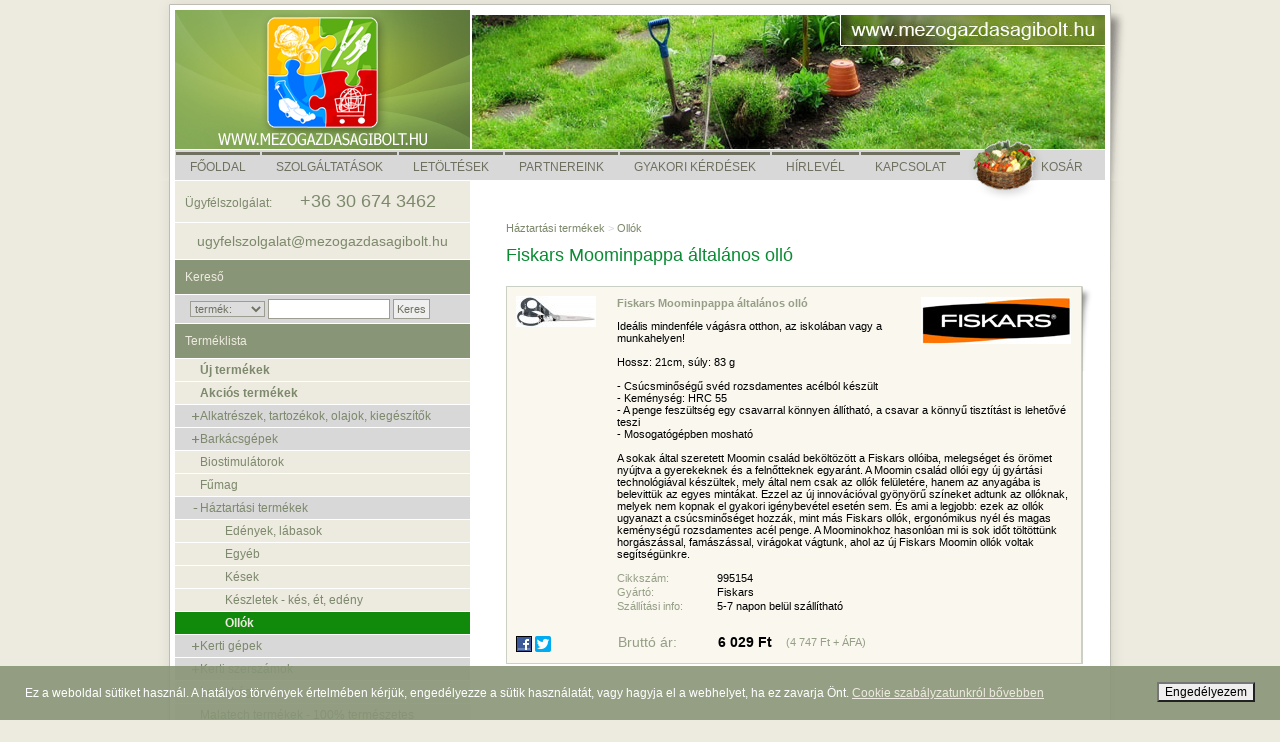

--- FILE ---
content_type: text/html; charset=UTF-8
request_url: https://www.mezogazdasagibolt.hu/termek/995154/fiskars-moominpappa-altalanos-ollo
body_size: 6786
content:
<?xml version="1.0" encoding="UTF-8"?>
<!DOCTYPE html PUBLIC "-//W3C//DTD XHTML 1.0 Transitional//EN" "http://www.w3.org/TR/xhtml1/DTD/xhtml1-transitional.dtd">
<html xmlns="http://www.w3.org/1999/xhtml">
<head>
<meta http-equiv="Content-Type" content="text/html; charset=utf-8" />
<link rel="shortcut icon" type="image/x-icon" href="https://www.mezogazdasagibolt.hu/favicon.ico" />
<title>Fiskars Moominpappa általános olló</title>
<meta name="description" content="Ideális mindenféle vágásra otthon, az iskolában vagy a munkahelyen!

Hossz: 21cm, súly: 83 g

- Csúcsminőségű svéd rozsdamentes acélból készült
- Keménység: HRC 55
- A penge feszültség egy csavarral könnyen állítható, a..." />
<link rel="image_src" href="https://www.mezogazdasagibolt.hu/products/photos/f995151_80x80_16.jpg" />
<style type="text/css" media="screen">
<!--
@import url("https://www.mezogazdasagibolt.hu/screen.css?1766533471");
div#heading div#heading_photo {
	background-image: url(https://www.mezogazdasagibolt.hu/images/heading_photo_19.jpg);
}
-->
</style>
<!--[if lt IE 7]>
<style type="text/css">
@import url(https://www.mezogazdasagibolt.hu/ie6_fixes.css);
</style>
<![endif]-->
<script type="text/javascript"><!--
var BASE_URL = 'https://www.mezogazdasagibolt.hu/';
//--></script>
<script type="text/javascript" src="https://www.mezogazdasagibolt.hu/js/jquery.js"></script>
<script type="text/javascript" src="https://www.mezogazdasagibolt.hu/js/jquery.dimensions.js"></script>
<script type="text/javascript" src="https://www.mezogazdasagibolt.hu/js/jquery.suggest.js"></script>
<script type="text/javascript" src="https://www.mezogazdasagibolt.hu/js/common.js"></script>
<script>window.twttr = (function(d, s, id) {
  var js, fjs = d.getElementsByTagName(s)[0],
    t = window.twttr || {};
  if (d.getElementById(id)) return t;
  js = d.createElement(s);
  js.id = id;
  js.src = "https://platform.twitter.com/widgets.js";
  fjs.parentNode.insertBefore(js, fjs);

  t._e = [];
  t.ready = function(f) {
    t._e.push(f);
  };

  return t;
}(document, "script", "twitter-wjs"));</script>
</head>

<body>
	<div id="wrapper">
		<div id="cart_bottom"></div>
		<div id="heading">
			<h6>mezogazdasagibolt.hu</h6>
			<div id="heading_photo"></div>
			<div id="menu">
				<a href="https://www.mezogazdasagibolt.hu/fooldal"><span>Főoldal</span></a>
				<span class="for_accessibility">,</span>
				<a href="https://www.mezogazdasagibolt.hu/szolgaltatasok"><span>Szolgáltatások</span></a>
				<span class="for_accessibility">,</span>
				<a href="https://www.mezogazdasagibolt.hu/letoltesek"><span>Letöltések</span></a>
				<span class="for_accessibility">,</span>
				<a href="https://www.mezogazdasagibolt.hu/partnereink"><span>Partnereink</span></a>
				<span class="for_accessibility">,</span>
				<a href="https://www.mezogazdasagibolt.hu/gyakori-kerdesek"><span>Gyakori kérdések</span></a>
				<span class="for_accessibility">,</span>
				<a href="https://www.mezogazdasagibolt.hu/hirlevel"><span>Hírlevél</span></a>
				<span class="for_accessibility">,</span>
				<a href="https://www.mezogazdasagibolt.hu/kapcsolat"><span>Kapcsolat</span></a>
				<span class="for_accessibility">,</span>
				<a id="cart_button" href="https://www.mezogazdasagibolt.hu/kosar"><span>Kosár</span></a>
			</div>
			<div class="clearer"></div>
		</div>
		<div id="content">
				<p class="breadcrumbs">Háztartási termékek <span>&gt;</span> Ollók</p>
				<h1>Fiskars Moominpappa általános olló</h1>
				<form action="https://www.mezogazdasagibolt.hu/termek/995154/fiskars-moominpappa-altalanos-ollo" method="post" name="ordered_items" id="ordered_items">
				<div class="product">
					<div class="image">
						<a href="https://www.mezogazdasagibolt.hu/products/photos/f995151_240x240_16.jpg?240x94" class="preview_image"><img src="https://www.mezogazdasagibolt.hu/products/photos/f995151_80x80_16.jpg" width="80" height="31" alt="Fiskars Moominpappa általános olló" /></a>
					</div>
					<div class="odd">
						<div class="head">
							<img class="logo" src="https://www.mezogazdasagibolt.hu/images/logo_fiskars.jpg" alt="Fiskars" />
							<h2><a href="https://www.mezogazdasagibolt.hu/termek/995154/fiskars-moominpappa-altalanos-ollo">Fiskars Moominpappa általános olló</a></h2>
							<p>Ideális mindenféle vágásra otthon, az iskolában vagy a munkahelyen!<br />  <br />  Hossz: 21cm, súly: 83 g<br />  <br />  - Csúcsminőségű svéd rozsdamentes acélból készült<br />  - Keménység: HRC 55<br />  - A penge feszültség egy csavarral könnyen állítható, a csavar a könnyű tisztítást is lehetővé teszi<br />  - Mosogatógépben mosható<br />  <br />  A sokak által szeretett Moomin család beköltözött a Fiskars ollóiba, melegséget és örömet nyújtva a gyerekeknek és a felnőtteknek egyaránt. A Moomin család ollói egy új gyártási technológiával készültek, mely által nem csak az ollók felületére, hanem az anyagába is belevittük az egyes mintákat. Ezzel az új innovációval gyönyörű színeket adtunk az ollóknak, melyek nem kopnak el gyakori igénybevétel esetén sem. És ami a legjobb: ezek az ollók ugyanazt a csúcsminőséget hozzák, mint más Fiskars ollók, ergonómikus nyél és magas keménységű rozsdamentes acél penge. A Moominokhoz hasonlóan mi is sok időt töltöttünk horgászással, famászással, virágokat vágtunk, ahol az új Fiskars Moomin ollók voltak segítségünkre.<br />  </p>
						</div>
						<table class="properties" summary="a baloldali oszlopban a tulajdonság neve-, a jobboldaliban az értéke olvasható">
							<tbody>
								<tr>
									<th>Cikkszám:</th>
									<td>995154</td>
								</tr>
								<tr>
									<th>Gyártó:</th>
									<td>Fiskars</td>
								</tr>
								<tr>
									<th>Szállítási info:</th>
									<td>5-7 napon belül szállítható</td>
								</tr>
							</tbody>
						</table>
						<ul class="price">
							<li class="label">Bruttó ár:</li>
							<li class="main_price">6 029 Ft</li>
							<li class="net_price">(4 747 Ft + ÁFA)</li>

						</ul>

						<div class="share">
							<a class="facebook" href="http://www.facebook.com/sharer.php?s=100&p[url]=https%3A%2F%2Fwww.mezogazdasagibolt.hu%2Ftermek%2F995154%2Ffiskars-moominpappa-altalanos-ollo&p[title]=Fiskars%20Moominpappa%20%C3%A1ltal%C3%A1nos%20oll%C3%B3&p[images][0]=https%3A%2F%2Fwww.mezogazdasagibolt.hu%2Fproducts%2Fphotos%2Ff995151_80x80_16.jpg" title="Termék megosztása a Facebook-on"><span>Facebook</span></a>
							<a class="twitter" href="https://twitter.com/intent/tweet?text=Fiskars%20Moominpappa%20%C3%A1ltal%C3%A1nos%20oll%C3%B3&url=https%3A%2F%2Fwww.mezogazdasagibolt.hu%2Ftermek%2F995154%2Ffiskars-moominpappa-altalanos-ollo&via=mezobolt"><span>Tweet<span></a>
						</div>
						<div class="order">
						</div><div class="clearer"></div>
					</div>
				</div>
				<div id="cart_command">
					<input type="submit" name="add" value="Kosárba" />
				</div>
				</form>
		</div>
		<div id="products">
			<h3 id="phone_contact">Ügyfélszolgálat: <span>+36 30 674 3462</span></h3>
			<h3 id="um">ugyfelszolgalat kukac mezogazdasagibolt pont hu</h3>
<script type="text/javascript">
var el = document.getElementById('um');
var parts = el.innerHTML.split(' ');
var em = parts[0] + '@' + parts[2] + '.' + parts[4];
el.innerHTML = '<a href="mailto:' + em + '">' + em + '</a>';
</script>
			<h3>Kereső</h3>
			<form action="https://www.mezogazdasagibolt.hu/index.php" method="get" enctype="application/x-www-form-urlencoded">
				<input type="hidden" name="params" value="kereses" />
				<select name="t" id="search_type">
					<option value="product">termék:</option>
					<option value="manufacturer">gyártó:</option>
				</select>
				<input type="text" size="20" maxlength="40" name="q" id="search_query" />
				<input type="submit" value="Keres" id="search_button" />
			</form>
			<h3>Terméklista</h3>
			<ul id="product_list">
	<li><div class="level_0"><a href="https://www.mezogazdasagibolt.hu/uj-termekek"><strong>Új termékek</strong></a></div></li>
	<li><div class="level_0"><a href="https://www.mezogazdasagibolt.hu/akcios-termekek"><strong>Akciós termékek</strong></a></div></li>

				<li><div class="level_0 folder">Alkatrészek, tartozékok, olajok, kiegészítők</div>
					<ul>
						<li><div class="level_1"><a href="https://www.mezogazdasagibolt.hu/termekek/alkatreszek-tartozekok-olajok-kiegeszitok/al-ko-alkatreszek-kiegeszitok">AL-KO alkatrészek, kiegészítők</a></div></li>
						<li><div class="level_1"><a href="https://www.mezogazdasagibolt.hu/termekek/alkatreszek-tartozekok-olajok-kiegeszitok/bosch-alkatreszek">Bosch alkatrészek</a></div></li>
						<li><div class="level_1"><a href="https://www.mezogazdasagibolt.hu/termekek/alkatreszek-tartozekok-olajok-kiegeszitok/gardena-tartozekok">Gardena tartozékok</a></div></li>
						<li><div class="level_1"><a href="https://www.mezogazdasagibolt.hu/termekek/alkatreszek-tartozekok-olajok-kiegeszitok/grizzly-tartozekok">Grizzly tartozékok</a></div></li>
						<li><div class="level_1"><a href="https://www.mezogazdasagibolt.hu/termekek/alkatreszek-tartozekok-olajok-kiegeszitok/kenoanyagok-olajok-zsirok">Kenőanyagok, olajok, zsírok</a></div></li>
						<li><div class="level_1"><a href="https://www.mezogazdasagibolt.hu/termekek/alkatreszek-tartozekok-olajok-kiegeszitok/toro-tartozekok">Toro tartozékok</a></div></li>
					</ul>
				</li>
				<li><div class="level_0 folder">Barkácsgépek</div>
					<ul>
						<li><div class="level_1"><a href="https://www.mezogazdasagibolt.hu/termekek/barkacsgepek/bosch">Bosch</a></div></li>
					</ul>
				</li>
				<li><div class="level_0"><a href="https://www.mezogazdasagibolt.hu/termekek/biostimulatorok">Biostimulátorok</a></div></li>
				<li><div class="level_0"><a href="https://www.mezogazdasagibolt.hu/termekek/fumag">Fűmag</a></div></li>
				<li class="selected"><div class="level_0 folder">Háztartási termékek</div>
					<ul>
						<li><div class="level_1"><a href="https://www.mezogazdasagibolt.hu/termekek/haztartasi-termekek/edenyek-labasok">Edények, lábasok</a></div></li>
						<li><div class="level_1"><a href="https://www.mezogazdasagibolt.hu/termekek/haztartasi-termekek/egyeb">Egyéb</a></div></li>
						<li><div class="level_1"><a href="https://www.mezogazdasagibolt.hu/termekek/haztartasi-termekek/kesek">Kések</a></div></li>
						<li><div class="level_1"><a href="https://www.mezogazdasagibolt.hu/termekek/haztartasi-termekek/keszletek-kes-et-edeny">Készletek - kés, ét, edény</a></div></li>
						<li><div class="level_1 selected"><a href="https://www.mezogazdasagibolt.hu/termekek/haztartasi-termekek/ollok">Ollók</a></div></li>
					</ul>
				</li>
				<li><div class="level_0 folder">Kerti gépek</div>
					<ul>
						<li><div class="level_1"><a href="https://www.mezogazdasagibolt.hu/termekek/kerti-gepek/bokornyirok">Bokornyírók</a></div></li>
						<li><div class="level_1"><a href="https://www.mezogazdasagibolt.hu/termekek/kerti-gepek/elektromos-metszoollok">Elektromos metszőollók</a></div></li>
						<li><div class="level_1"><a href="https://www.mezogazdasagibolt.hu/termekek/kerti-gepek/foldfurok">Földfúrók</a></div></li>
						<li><div class="level_1 folder">Fűnyírás</div>
							<ul>
								<li><div class="level_2"><a href="https://www.mezogazdasagibolt.hu/termekek/kerti-gepek/funyiras/benzines-funyirok">Benzines fűnyírók</a></div></li>
								<li><div class="level_2"><a href="https://www.mezogazdasagibolt.hu/termekek/kerti-gepek/funyiras/bozotvagok-motoros-kaszak">Bozótvágók, motoros kaszák</a></div></li>
								<li><div class="level_2"><a href="https://www.mezogazdasagibolt.hu/termekek/kerti-gepek/funyiras/elektromos-funyirok">Elektromos fűnyírók</a></div></li>
								<li><div class="level_2"><a href="https://www.mezogazdasagibolt.hu/termekek/kerti-gepek/funyiras/funyiro-ollok">Fűnyíró ollók</a></div></li>
								<li><div class="level_2"><a href="https://www.mezogazdasagibolt.hu/termekek/kerti-gepek/funyiras/funyiro-traktorok">Fűnyíró traktorok</a></div></li>
								<li><div class="level_2"><a href="https://www.mezogazdasagibolt.hu/termekek/kerti-gepek/funyiras/kezi-funyirok">Kézi fűnyírók</a></div></li>
								<li><div class="level_2"><a href="https://www.mezogazdasagibolt.hu/termekek/kerti-gepek/funyiras/szegelynyirok">Szegélynyírók</a></div></li>
							</ul>
						</li>
						<li><div class="level_1"><a href="https://www.mezogazdasagibolt.hu/termekek/kerti-gepek/gyep-es-mutragyaszorok">Gyep- és műtrágyaszórók</a></div></li>
						<li><div class="level_1"><a href="https://www.mezogazdasagibolt.hu/termekek/kerti-gepek/gyepszelloztetok">Gyepszellőztetők</a></div></li>
						<li><div class="level_1"><a href="https://www.mezogazdasagibolt.hu/termekek/kerti-gepek/homarok">Hómarók</a></div></li>
						<li><div class="level_1"><a href="https://www.mezogazdasagibolt.hu/termekek/kerti-gepek/kapalogepek">Kapálógépek</a></div></li>
						<li><div class="level_1"><a href="https://www.mezogazdasagibolt.hu/termekek/kerti-gepek/komposztalok-szecskazok">Komposztálók, szecskázók</a></div></li>
						<li><div class="level_1"><a href="https://www.mezogazdasagibolt.hu/termekek/kerti-gepek/lancfureszek">Láncfűrészek</a></div></li>
						<li><div class="level_1"><a href="https://www.mezogazdasagibolt.hu/termekek/kerti-gepek/lombszivok-lombfuvok">Lombszívók, lombfúvók</a></div></li>
						<li><div class="level_1"><a href="https://www.mezogazdasagibolt.hu/termekek/kerti-gepek/magasnyomasu-mosok">Magasnyomású mosók</a></div></li>
						<li><div class="level_1"><a href="https://www.mezogazdasagibolt.hu/termekek/kerti-gepek/permetezok">Permetezők</a></div></li>
						<li><div class="level_1"><a href="https://www.mezogazdasagibolt.hu/termekek/kerti-gepek/sovenyvagok-motoros-agvagok">Sövényvágók, motoros ágvágók</a></div></li>
						<li><div class="level_1"><a href="https://www.mezogazdasagibolt.hu/termekek/kerti-gepek/szivattyuk">Szivattyúk</a></div></li>
						<li><div class="level_1"><a href="https://www.mezogazdasagibolt.hu/termekek/kerti-gepek/vetogepek">Vetőgépek</a></div></li>
					</ul>
				</li>
				<li><div class="level_0 folder">Kerti szerszámok</div>
					<ul>
						<li><div class="level_1"><a href="https://www.mezogazdasagibolt.hu/termekek/kerti-szerszamok/alkatreszek-tartozekok-kiegeszitok-egyeb">Alkatrészek, tartozékok, kiegészítők, egyéb</a></div></li>
						<li><div class="level_1"><a href="https://www.mezogazdasagibolt.hu/termekek/kerti-szerszamok/baltak-fejszek">Balták, fejszék</a></div></li>
						<li><div class="level_1"><a href="https://www.mezogazdasagibolt.hu/termekek/kerti-szerszamok/fiskars-in-lock-rendszer">Fiskars In-lock rendszer</a></div></li>
						<li><div class="level_1"><a href="https://www.mezogazdasagibolt.hu/termekek/kerti-szerszamok/kerti-kesek-fureszek">Kerti kések, fűrészek</a></div></li>
						<li><div class="level_1"><a href="https://www.mezogazdasagibolt.hu/termekek/kerti-szerszamok/kerti-ollok-sovenyvagok-metszoollok-agvagok">Kerti ollók, sövényvágók, metszőollók, ágvágók</a></div></li>
						<li><div class="level_1"><a href="https://www.mezogazdasagibolt.hu/termekek/kerti-szerszamok/lapatok-asok-villak-holapatok">Lapátok, ásók, villák, hólapátok</a></div></li>
						<li><div class="level_1"><a href="https://www.mezogazdasagibolt.hu/termekek/kerti-szerszamok/ulteto-szerszamok">Ültető szerszámok</a></div></li>
					</ul>
				</li>
				<li><div class="level_0"><a href="https://www.mezogazdasagibolt.hu/termekek/lombtragya">Lombtrágya</a></div></li>
				<li><div class="level_0"><a href="https://www.mezogazdasagibolt.hu/termekek/malatech-termekek-100-termeszetes">Malatech termékek - 100% természetes</a></div></li>
				<li><div class="level_0 folder">Műtrágya</div>
					<ul>
						<li><div class="level_1"><a href="https://www.mezogazdasagibolt.hu/termekek/mutragya/hobby-mutragyak-tapoldatok">Hobby műtrágyák, tápoldatok</a></div></li>
						<li><div class="level_1"><a href="https://www.mezogazdasagibolt.hu/termekek/mutragya/icl-diszpark-mutragyak">ICL Díszpark műtrágyák</a></div></li>
						<li><div class="level_1"><a href="https://www.mezogazdasagibolt.hu/termekek/mutragya/icl-lassitott-tapanyag-leadasu-mutragyak">ICL Lassított tápanyag-leadású műtrágyák</a></div></li>
						<li><div class="level_1"><a href="https://www.mezogazdasagibolt.hu/termekek/mutragya/icl-szabalyozott-tapanyag-leadasu-mutragyak">ICL Szabályozott tápanyag-leadású műtrágyák</a></div></li>
						<li><div class="level_1"><a href="https://www.mezogazdasagibolt.hu/termekek/mutragya/icl-vizben-oldhato-mutragyak">ICL Vízben oldható műtrágyák</a></div></li>
					</ul>
				</li>
				<li><div class="level_0 folder">Öntözés-, és tótechnika</div>
					<ul>
						<li><div class="level_1"><a href="https://www.mezogazdasagibolt.hu/termekek/ontozes-es-totechnika/egyeb">Egyéb</a></div></li>
						<li><div class="level_1"><a href="https://www.mezogazdasagibolt.hu/termekek/ontozes-es-totechnika/esoztetok">Esőztetők</a></div></li>
						<li><div class="level_1"><a href="https://www.mezogazdasagibolt.hu/termekek/ontozes-es-totechnika/kerti-zuhanyzok">Kerti zuhanyzók</a></div></li>
						<li><div class="level_1"><a href="https://www.mezogazdasagibolt.hu/termekek/ontozes-es-totechnika/locsolofejek">Locsolófejek</a></div></li>
						<li><div class="level_1"><a href="https://www.mezogazdasagibolt.hu/termekek/ontozes-es-totechnika/locsolokannak-permetezok">Locsolókannák, permetezők</a></div></li>
						<li><div class="level_1"><a href="https://www.mezogazdasagibolt.hu/termekek/ontozes-es-totechnika/nyaralas-alatti-erkelyladaontozes">Nyaralás alatti-, erkélyládaöntözés</a></div></li>
						<li><div class="level_1"><a href="https://www.mezogazdasagibolt.hu/termekek/ontozes-es-totechnika/ontozesvezerles-automatika">Öntözésvezérlés, automatika</a></div></li>
						<li><div class="level_1"><a href="https://www.mezogazdasagibolt.hu/termekek/ontozes-es-totechnika/tomlok-tartozekok">Tömlők, tartozékok</a></div></li>
						<li><div class="level_1"><a href="https://www.mezogazdasagibolt.hu/termekek/ontozes-es-totechnika/tomloskocsik-tomlotartok">Tömlőskocsik, tömlőtartók</a></div></li>
						<li><div class="level_1"><a href="https://www.mezogazdasagibolt.hu/termekek/ontozes-es-totechnika/totechnika">Tótechnika</a></div></li>
					</ul>
				</li>
				<li><div class="level_0 folder">Szakkönyvek</div>
					<ul>
						<li><div class="level_1"><a href="https://www.mezogazdasagibolt.hu/termekek/szakkonyvek/allatbarat">Állatbarát</a></div></li>
						<li><div class="level_1"><a href="https://www.mezogazdasagibolt.hu/termekek/szakkonyvek/allattenyesztes-es-tartas-allategeszsegugy-allatorvoslas">Állattenyésztés és -tartás, állategészségügy, állatorvoslás</a></div></li>
						<li><div class="level_1"><a href="https://www.mezogazdasagibolt.hu/termekek/szakkonyvek/elelmiszer-tudomany-elelmiszer-biztonsag-taplalkozas">Élelmiszer-tudomány, élelmiszer-biztonság, táplálkozás</a></div></li>
						<li><div class="level_1"><a href="https://www.mezogazdasagibolt.hu/termekek/szakkonyvek/hagyomany-es-videk">Hagyomány és vidék</a></div></li>
						<li><div class="level_1"><a href="https://www.mezogazdasagibolt.hu/termekek/szakkonyvek/kertbarat">Kertbarát</a></div></li>
						<li><div class="level_1"><a href="https://www.mezogazdasagibolt.hu/termekek/szakkonyvek/kerteszet-szoleszet-boraszat">Kertészet, szőlészet, borászat</a></div></li>
						<li><div class="level_1"><a href="https://www.mezogazdasagibolt.hu/termekek/szakkonyvek/kornyezetvedelem-termeszetvedelem-termeszetbarat">Környezetvédelem, természetvédelem, természetbarát</a></div></li>
						<li><div class="level_1"><a href="https://www.mezogazdasagibolt.hu/termekek/szakkonyvek/novenytermesztes-novenyvedelem">Növénytermesztés, növényvédelem</a></div></li>
					</ul>
				</li>
				<li><div class="level_0"><a href="https://www.mezogazdasagibolt.hu/termekek/talajkondicionalok">Talajkondicionálók</a></div></li>
				<li><div class="level_0"><a href="https://www.mezogazdasagibolt.hu/termekek/tragya">Trágya</a></div></li>
				<li><div class="level_0"><a href="https://www.mezogazdasagibolt.hu/termekek/vadriasztok">Vadriasztók</a></div></li>
				<li><div class="level_0 folder">Vetőmag</div>
					<ul>
						<li><div class="level_1 folder">Bio-, Öko-, csávázatlan vetőmag</div>
							<ul>
								<li><div class="level_2"><a href="https://www.mezogazdasagibolt.hu/termekek/vetomag/bio-oko-csavazatlan-vetomag/bimboskel">Bimbóskel</a></div></li>
								<li><div class="level_2"><a href="https://www.mezogazdasagibolt.hu/termekek/vetomag/bio-oko-csavazatlan-vetomag/brokkoli">Brokkoli</a></div></li>
								<li><div class="level_2"><a href="https://www.mezogazdasagibolt.hu/termekek/vetomag/bio-oko-csavazatlan-vetomag/fejeskaposzta">Fejeskáposzta</a></div></li>
								<li><div class="level_2"><a href="https://www.mezogazdasagibolt.hu/termekek/vetomag/bio-oko-csavazatlan-vetomag/honapos-retek">Hónapos retek</a></div></li>
								<li><div class="level_2"><a href="https://www.mezogazdasagibolt.hu/termekek/vetomag/bio-oko-csavazatlan-vetomag/karalabe">Karalábé</a></div></li>
								<li><div class="level_2"><a href="https://www.mezogazdasagibolt.hu/termekek/vetomag/bio-oko-csavazatlan-vetomag/karfiol">Karfiol</a></div></li>
								<li><div class="level_2"><a href="https://www.mezogazdasagibolt.hu/termekek/vetomag/bio-oko-csavazatlan-vetomag/kelkaposzta">Kelkáposzta</a></div></li>
								<li><div class="level_2"><a href="https://www.mezogazdasagibolt.hu/termekek/vetomag/bio-oko-csavazatlan-vetomag/kinai-kel">Kínai kel</a></div></li>
								<li><div class="level_2"><a href="https://www.mezogazdasagibolt.hu/termekek/vetomag/bio-oko-csavazatlan-vetomag/leveles-kel">Leveles kel</a></div></li>
								<li><div class="level_2"><a href="https://www.mezogazdasagibolt.hu/termekek/vetomag/bio-oko-csavazatlan-vetomag/voroskaposzta">Vöröskáposzta</a></div></li>
							</ul>
						</li>
						<li><div class="level_1 folder">Hobbi kiszerelésű vetőmagok</div>
							<ul>
								<li><div class="level_2"><a href="https://www.mezogazdasagibolt.hu/termekek/vetomag/hobbi-kiszerelesu-vetomagok/gyogy-es-fuszernovenyek">Gyógy-, és fűszernövények</a></div></li>
								<li><div class="level_2"><a href="https://www.mezogazdasagibolt.hu/termekek/vetomag/hobbi-kiszerelesu-vetomagok/virag-vetomagok">Virág vetőmagok</a></div></li>
								<li><div class="level_2"><a href="https://www.mezogazdasagibolt.hu/termekek/vetomag/hobbi-kiszerelesu-vetomagok/zoldseg-vetomagok">Zöldség vetőmagok</a></div></li>
							</ul>
						</li>
						<li><div class="level_1 folder">Profi kiszerelésű zöldség vetőmag</div>
							<ul>
								<li><div class="level_2"><a href="https://www.mezogazdasagibolt.hu/termekek/vetomag/profi-kiszerelesu-zoldseg-vetomag/azsiai-levelzoldsegek">Ázsiai levélzöldségek</a></div></li>
								<li><div class="level_2"><a href="https://www.mezogazdasagibolt.hu/termekek/vetomag/profi-kiszerelesu-zoldseg-vetomag/bab-borso">Bab, borsó</a></div></li>
								<li><div class="level_2"><a href="https://www.mezogazdasagibolt.hu/termekek/vetomag/profi-kiszerelesu-zoldseg-vetomag/bimboskel">Bimbóskel</a></div></li>
								<li><div class="level_2"><a href="https://www.mezogazdasagibolt.hu/termekek/vetomag/profi-kiszerelesu-zoldseg-vetomag/brokkoli">Brokkoli</a></div></li>
								<li><div class="level_2"><a href="https://www.mezogazdasagibolt.hu/termekek/vetomag/profi-kiszerelesu-zoldseg-vetomag/cekla">Cékla</a></div></li>
								<li><div class="level_2"><a href="https://www.mezogazdasagibolt.hu/termekek/vetomag/profi-kiszerelesu-zoldseg-vetomag/cikoria-salata">Cikória saláta</a></div></li>
								<li><div class="level_2"><a href="https://www.mezogazdasagibolt.hu/termekek/vetomag/profi-kiszerelesu-zoldseg-vetomag/csemegekukorica">Csemegekukorica</a></div></li>
								<li><div class="level_2"><a href="https://www.mezogazdasagibolt.hu/termekek/vetomag/profi-kiszerelesu-zoldseg-vetomag/cukkini">Cukkini</a></div></li>
								<li><div class="level_2"><a href="https://www.mezogazdasagibolt.hu/termekek/vetomag/profi-kiszerelesu-zoldseg-vetomag/diszpaprika">Díszpaprika</a></div></li>
								<li><div class="level_2"><a href="https://www.mezogazdasagibolt.hu/termekek/vetomag/profi-kiszerelesu-zoldseg-vetomag/fejeskaposzta">Fejeskáposzta</a></div></li>
								<li><div class="level_2"><a href="https://www.mezogazdasagibolt.hu/termekek/vetomag/profi-kiszerelesu-zoldseg-vetomag/fokhagyma">Fokhagyma</a></div></li>
								<li><div class="level_2"><a href="https://www.mezogazdasagibolt.hu/termekek/vetomag/profi-kiszerelesu-zoldseg-vetomag/fuszernoveny">Fűszernövény</a></div></li>
								<li><div class="level_2"><a href="https://www.mezogazdasagibolt.hu/termekek/vetomag/profi-kiszerelesu-zoldseg-vetomag/fuszerpaprika">Fűszerpaprika</a></div></li>
								<li><div class="level_2"><a href="https://www.mezogazdasagibolt.hu/termekek/vetomag/profi-kiszerelesu-zoldseg-vetomag/gorogdinnye">Görögdinnye</a></div></li>
								<li><div class="level_2"><a href="https://www.mezogazdasagibolt.hu/termekek/vetomag/profi-kiszerelesu-zoldseg-vetomag/gumos-edeskomeny">Gumós édeskömény</a></div></li>
								<li><div class="level_2"><a href="https://www.mezogazdasagibolt.hu/termekek/vetomag/profi-kiszerelesu-zoldseg-vetomag/gyokerpetrezselyem">Gyökérpetrezselyem</a></div></li>
								<li><div class="level_2"><a href="https://www.mezogazdasagibolt.hu/termekek/vetomag/profi-kiszerelesu-zoldseg-vetomag/hagyma-voros-lila-kotozo-uj">Hagyma - vörös, lila, kötöző, új</a></div></li>
								<li><div class="level_2"><a href="https://www.mezogazdasagibolt.hu/termekek/vetomag/profi-kiszerelesu-zoldseg-vetomag/karalabe">Karalábé</a></div></li>
								<li><div class="level_2"><a href="https://www.mezogazdasagibolt.hu/termekek/vetomag/profi-kiszerelesu-zoldseg-vetomag/karfiol">Karfiol</a></div></li>
								<li><div class="level_2"><a href="https://www.mezogazdasagibolt.hu/termekek/vetomag/profi-kiszerelesu-zoldseg-vetomag/kelkaposzta-leveles-kel">Kelkáposzta, leveles kel</a></div></li>
								<li><div class="level_2"><a href="https://www.mezogazdasagibolt.hu/termekek/vetomag/profi-kiszerelesu-zoldseg-vetomag/kigyouborka">Kígyóuborka</a></div></li>
								<li><div class="level_2"><a href="https://www.mezogazdasagibolt.hu/termekek/vetomag/profi-kiszerelesu-zoldseg-vetomag/kinai-kel">Kínai kel</a></div></li>
								<li><div class="level_2"><a href="https://www.mezogazdasagibolt.hu/termekek/vetomag/profi-kiszerelesu-zoldseg-vetomag/konzervuborka">Konzervuborka</a></div></li>
								<li><div class="level_2"><a href="https://www.mezogazdasagibolt.hu/termekek/vetomag/profi-kiszerelesu-zoldseg-vetomag/levelzeller">Levélzeller</a></div></li>
								<li><div class="level_2"><a href="https://www.mezogazdasagibolt.hu/termekek/vetomag/profi-kiszerelesu-zoldseg-vetomag/lucerna">Lucerna</a></div></li>
								<li><div class="level_2"><a href="https://www.mezogazdasagibolt.hu/termekek/vetomag/profi-kiszerelesu-zoldseg-vetomag/metelopetrezselyem">Metélőpetrezselyem</a></div></li>
								<li><div class="level_2"><a href="https://www.mezogazdasagibolt.hu/termekek/vetomag/profi-kiszerelesu-zoldseg-vetomag/paprika">Paprika</a></div></li>
								<li><div class="level_2"><a href="https://www.mezogazdasagibolt.hu/termekek/vetomag/profi-kiszerelesu-zoldseg-vetomag/paprika-chili-paprika">Paprika - chili paprika</a></div></li>
								<li><div class="level_2"><a href="https://www.mezogazdasagibolt.hu/termekek/vetomag/profi-kiszerelesu-zoldseg-vetomag/paradicsom">Paradicsom</a></div></li>
								<li><div class="level_2"><a href="https://www.mezogazdasagibolt.hu/termekek/vetomag/profi-kiszerelesu-zoldseg-vetomag/pasztinak">Pasztinák</a></div></li>
								<li><div class="level_2"><a href="https://www.mezogazdasagibolt.hu/termekek/vetomag/profi-kiszerelesu-zoldseg-vetomag/patiszon-csillagtok">Patiszon, csillagtök</a></div></li>
								<li><div class="level_2"><a href="https://www.mezogazdasagibolt.hu/termekek/vetomag/profi-kiszerelesu-zoldseg-vetomag/porehagyma">Póréhagyma</a></div></li>
								<li><div class="level_2"><a href="https://www.mezogazdasagibolt.hu/termekek/vetomag/profi-kiszerelesu-zoldseg-vetomag/retek">Retek</a></div></li>
								<li><div class="level_2"><a href="https://www.mezogazdasagibolt.hu/termekek/vetomag/profi-kiszerelesu-zoldseg-vetomag/ruccola">Ruccola</a></div></li>
								<li><div class="level_2"><a href="https://www.mezogazdasagibolt.hu/termekek/vetomag/profi-kiszerelesu-zoldseg-vetomag/salata">Saláta</a></div></li>
								<li><div class="level_2"><a href="https://www.mezogazdasagibolt.hu/termekek/vetomag/profi-kiszerelesu-zoldseg-vetomag/salatauborka">Salátauborka</a></div></li>
								<li><div class="level_2"><a href="https://www.mezogazdasagibolt.hu/termekek/vetomag/profi-kiszerelesu-zoldseg-vetomag/sargadinnye">Sárgadinnye</a></div></li>
								<li><div class="level_2"><a href="https://www.mezogazdasagibolt.hu/termekek/vetomag/profi-kiszerelesu-zoldseg-vetomag/sargarepa">Sárgarépa</a></div></li>
								<li><div class="level_2"><a href="https://www.mezogazdasagibolt.hu/termekek/vetomag/profi-kiszerelesu-zoldseg-vetomag/snidling">Snidling</a></div></li>
								<li><div class="level_2"><a href="https://www.mezogazdasagibolt.hu/termekek/vetomag/profi-kiszerelesu-zoldseg-vetomag/soska">Sóska</a></div></li>
								<li><div class="level_2"><a href="https://www.mezogazdasagibolt.hu/termekek/vetomag/profi-kiszerelesu-zoldseg-vetomag/sparga">Spárga</a></div></li>
								<li><div class="level_2"><a href="https://www.mezogazdasagibolt.hu/termekek/vetomag/profi-kiszerelesu-zoldseg-vetomag/spenot">Spenót</a></div></li>
								<li><div class="level_2"><a href="https://www.mezogazdasagibolt.hu/termekek/vetomag/profi-kiszerelesu-zoldseg-vetomag/sutotok-tok">Sütőtök, tök</a></div></li>
								<li><div class="level_2"><a href="https://www.mezogazdasagibolt.hu/termekek/vetomag/profi-kiszerelesu-zoldseg-vetomag/tojasgyumolcs">Tojásgyümölcs</a></div></li>
								<li><div class="level_2"><a href="https://www.mezogazdasagibolt.hu/termekek/vetomag/profi-kiszerelesu-zoldseg-vetomag/voroskaposzta">Vöröskáposzta</a></div></li>
								<li><div class="level_2"><a href="https://www.mezogazdasagibolt.hu/termekek/vetomag/profi-kiszerelesu-zoldseg-vetomag/zeller">Zeller</a></div></li>
								<li><div class="level_2"><a href="https://www.mezogazdasagibolt.hu/termekek/vetomag/profi-kiszerelesu-zoldseg-vetomag/zoldbab">Zöldbab</a></div></li>
							</ul>
						</li>
					</ul>
				</li>
			</ul>
			<div id="banner_bottom" style="margin-top: 20px;">
<!-- ÁRUKERESŐ.HU CODE - PLEASE DO NOT MODIFY THE LINES BELOW -->
<div style="background: #FFF; text-align: center; padding: 0; margin: 0 auto; width: 200px">
<a title="Árukereső.hu" href="http://www.arukereso.hu/?utm_source=partner&utm_medium=banner&utm_campaign=backlink&content=link_image_text_long" style="display: block;border:0; padding:0;margin:0"><img style="padding: 0; margin:0; border:0" alt="Árukereső.hu" src="http://static.arukereso.hu/hu/logo-120.png"/></a>
<a title="Növény, fa, vetőmag - árak és paraméterek összehasonlítása az Árukeresőn" style="line-height:16px;font-size: 11px; font-family: Arial, Verdana; color: #000" href="http://www.arukereso.hu/noveny-fa-vetomag-c4062/?utm_source=partner&utm_medium=banner&utm_campaign=backlink&content=link_image_text_long">Növény, fa, vetőmag - árak és paraméterek összehasonlítása az Árukeresőn</a>
</div>
<!-- ÁRUKERESŐ.HU CODE END -->
			</div>
			<div id="banner_bottom">
				<a href="http://www.rifeng-hoszivattyu.hu" target="_blank"><img src="https://www.mezogazdasagibolt.hu/images/banner_rifeng.jpg" width="220" height="56" alt="West hőszivattyú" /></a>
			</div>
		</div>
		<div id="footer">
			<a href="https://www.mezogazdasagibolt.hu/felhasznalasi-feltetelek">Felhasználási feltételek</a> |
			<a href="https://www.mezogazdasagibolt.hu/cookie-szabalyzat">Cookie szabályzat</a> |
			<a href="https://www.mezogazdasagibolt.hu/kapcsolat">Kapcsolat</a>
		</div>
	</div>
<style type="text/css" media="screen">
div#accept_cookies {
	z-index: 16384;
	position: fixed;
	bottom: 0;
	left: 0;
	width: 100%;
}

div#accept_cookies div.canvas {

	background-color: rgba(137, 149, 119, 0.9);
	padding: 15px 105px 15px 25px;
	color: #fff;
	font-family: Tahoma, Geneva, sans-serif;
	font-size: 12px;
	line-height: 24px;
	position: relative;
	text-align: left;
}

div#accept_cookies p {
	margin: 0;
}

div#accept_cookies a {
	color: #edeadf;
	text-decoration: underline;
}

div#accept_cookies button {
	position: absolute;
	font-size: 12px;
	right: 25px;
	top: 16px;
}

</style>
<div id="accept_cookies">
	<div class="canvas">
		<p>Ez a weboldal sütiket használ. A hatályos törvények értelmében kérjük, engedélyezze a sütik használatát,
			vagy hagyja el a webhelyet, ha ez zavarja Önt. <a href="https://www.mezogazdasagibolt.hu/cookie-szabalyzat">Cookie szabályzatunkról bővebben</a></p>
		<form action="https://www.mezogazdasagibolt.hu/" method="get" enctype="application/x-www-form-urlencoded" name="accept_cookies" id="accept_cookies">
			<button type="submit" name="cookie_hasznalat_elfogadva" value="igen">Engedélyezem</button>
		</form>
	</div>
</div>
<script type="text/javascript">
$(document).ready(function() {
	$('#accept_cookies').submit(function() {
		return false;
	})

	$('#accept_cookies button').click(function() {
		document.cookie="mb_cookies_accepted=1; expires=Thu, 6 Dec 2050 12:00:00 UTC; path=/";
		$('#accept_cookies').fadeOut('slow', function() {
			$(this).remove();
		})
	})

})
</script>
</body>
</html>
<!--64M-->

--- FILE ---
content_type: text/css
request_url: https://www.mezogazdasagibolt.hu/screen.css?1766533471
body_size: 3759
content:
@charset "utf-8";
/* CSS Document */

/*
 * Általános szabályok
 */
* {
	background-position: left top;
	background-repeat: no-repeat;
}

.for_accessibility {
	display: none;
}

.clearer {
	clear: both;
}

body {
	margin: 0;
	padding: 0;
	font-family: Tahoma, Geneva, sans-serif;
	font-size: 62.5%;
	background-color: #edeadf;
	text-align: center;
}

div#wrapper {
	position: relative;
	width: 980px;
	margin: 0 auto;
	background-image: url(images/wrapper_bg.gif);
	background-repeat: repeat-y;
	text-align: left;
}

div#cart_bottom {
	position: absolute;
	left: 320px;
	top: 181px;
	width: 624px;
	height: 20px;
	background-image: url(images/cart_bottom.gif);
}

/*
 * Fejléc
 */
div#heading {
	background-image: url(images/heading_bg.gif);
	height: 181px;
}

div#heading h6 {
	position: absolute;
	margin-top: 10px;
	margin-left: 25px;
	background-image: url(images/webshop_logo.jpg);
	width: 295px;
	height: 139px;
	text-indent: -256em;
}

div#heading div#heading_photo {
	position: absolute;
	margin-left: 321px;
	margin-top: 15px;
	background-image: url(images/heading_photo_01.jpg);
	width: 634px;
	height: 134px;
}

/*
 * menü a fejlécen
 */
div#menu {
	padding-left: 25px;
	padding-top: 150px;
	height: 20px;
}

div#menu a {
	display: block;
	float: left;
	height: 26px;
	padding: 2px 1px;
	text-decoration: none;
	font-size: 1.2em;
	text-transform: uppercase;
	color: #707061;
	font-weight: normal;
}

div#menu a span {
	display: block;
	float: left;
	border-top: 3px solid #707061;
	padding: 0 14px;
	padding-top: 5px;
	cursor: pointer;
}

div#menu a:hover {
	color: #edeadf;
	background-color: #118a0b;
}

div#menu a.selected,
div#menu a:hover span {
	border-top-color: #edeadf;
}

div#menu a#cart_button {
	float: right;
	margin-right: 46px;
	padding-left: 70px;
}

div#menu a#cart_button span {
	padding: 0;
	border-width: 0;
	padding-top: 8px;
}

div#menu a#cart_button.selected,
div#menu a#cart_button:hover,
div#menu a#cart_button:hover span {
	background: none;
	color: #707061;
}

/*
 * Tartalom
 */
div#content {
	float: right;
	background-image: url(images/content_bg.gif);
	background-position: right top;
	width: 624px;
	padding: 30px 0;
}

div#content div#map {
	margin-top: 1em;
}

div#content img.left {
	float: left;
	margin-right: 15px;
	margin-bottom: 10px;
}

div#content img.right {
	float: right;
	margin-left: 15px;
	margin-bottom: 10px;
}

div#content a {
	color: #0b8a34;
}

div#content img.logo {
	float: right;
	margin-left: 15px;
	margin-bottom: 10px;
}

div#content a.logo {
	display: block;
	float: right;
	margin-left: 15px;
}

div#content a.logo img {
	border: 0;
}

div#content h2,
div#content h1 {
	margin: 0;
	margin-right: 48px;
	margin-bottom: 1em;
	color: #0b8a34;
	font-size: 1.8em;
	font-weight: normal;
}

div#content h2 {
	margin-top: 1em;
	font-size: 1.4em;
}

div#content h2#offer_title {
	margin-top: 2em;
	margin-bottom: 0;
}

div#content span.count {
	font-size: 11px;
	color: #000;
}

div#content .separated {
	margin-top: 2em;
}

div#content ol,
div#content ul,
div#content p {
	font-size: 1.1em;
	margin-right: 48px;
}

div#content table {
	border-collapse: collapse;
	width: 576px;
}

div#content table#offer {
	border-collapse: separate;
	border-spacing: 5px;
}

div#content table#offer td {
	text-align: center;
	width: 25%;
}

div#content table#offer td.image {
	padding-top: 1em;
}

div#content table#offer td.title {
	font-size: 1.1em;
	font-weight: bold;
	color: #7d896c;
	background-color: #f9f7ee;
	padding: .5em;
}

div#content table#offer td.category,
div#content table#offer td.price {
	font-size: 1.1em;
}

div#content table.benefits th,
div#content table.benefits td {
	text-align: center;
	vertical-align: top;
	font-size: 1.1em;
	padding: .5em .5em;
	border: 1px solid #d8d8d8;
}

div#content table.benefits th {
	color: #7d896c;
}

div#content table.contact th,
div#content table.contact td,
div#content table.history th,
div#content table.history td {
	padding: .6em 0;
	vertical-align: top;
	font-size: 1.1em;
	border-bottom: 1px solid #edeadf;
	text-align: justify;
}

div#content table.contact div.download {
	display: block;
	padding-left: 32px;
	background-image: url(images/arrow_down.gif);
	background-repeat: no-repeat;
	background-position: 2px left;
}

div#content table.contact p {
	font-size: 1em;
}

div#content table.products td {
	vertical-align: middle;
	height: 68px;
	padding: .6em 0;
	font-size: 1.1em;
	border-bottom: 1px solid #edeadf;
}

div#content table.products td span.label {
	font-size: 1.6em;
	color: #7d896c;
}

div#content table.products td img {
	border: none;
}

div#content table.contact th.first,
div#content table.contact td.first,
div#content table.history th.first,
div#content table.history td.first {
	padding-top: 0;
}

div#content table.contact th,
div#content table.history th {
	text-align: left;
	font-weight: bold;
	width: 50px;
	color: #7d896c;
}

div#content table.contact th {
	width: 240px;
}

div#content p.breadcrumbs {
	color: #7d896c;
}

div#content p.breadcrumbs span {
	color: #d8d8d8;
}

/*
 * Főoldal
 */
div#welcome {
	background-image: url(images/welcome_photo.jpg);
	background-position: left 35px;
	min-height: 265px;
}

div#welcome p {
	margin-left: 315px;
}

/*
 * Termék rekord
 */
div#content div.product {
	margin: 20px 0;
	margin-right: 37px;
	background-image: url(images/list_item_bg.gif);
	background-position: right top;
	min-height: 80px;
	position: relative;
}

div#content div.product p {
	margin-right: 0;
}

div#content div.product div.logo {
	position: absolute;
	margin-top: 10px;
	margin-left: 415px;
	width: 150px;
	text-align: right;
}

div#content div.product div.odd {
	border: 1px solid #cbd0c4;
	padding: 10px 10px 50px 110px;
	background-color: #f9f7ee;
	margin-right: 11px;
	min-height: 100px;
}

div#content div.product div.even {
	border: 1px solid #cbd0c4;
	padding: 10px 10px 50px 110px;
	background-color: #f0f0f0;
	margin-right: 11px;
	min-height: 100px;
}

div#content div.product div.image {
	position: absolute;
	margin: 10px;
	width: 80px;
	height: 80px;
}

div#content div.product div.image a {
	display: block;
	text-align: center;
}

div#content div.product div.image img,
div#content div.product div.image a {
	border: none;
}

div#content div.product div.sold {
	position: absolute;
	margin: 10px;
	width: 80px;
	margin-top: 120px;
	text-align: center;
}

div#content div.product div.more_images {
	position: absolute;
	margin: 10px;
	margin-top: 100px;
	width: 80px;
	text-align: center;
}

div#content div.product div.more_images a.selected {
	color: #000;
}

div.preview_panel {
	display: none;
	position: absolute;
	border: 1px solid #cbd0c4;
	background-color: #f8f8f8;
}

div#content div.product h2 {
	font-size: 1.1em;
	margin: 0;
	margin-bottom: 1em;
	color: #969f86;
	font-weight: bold;
}

div#content div.product h2 a {
	color: inherit;
	text-decoration: none;
}

div#content div.product table.properties {
	border-collapse: collapse;
	width: 457px;
}

div#content div.product table.properties td.grade_out {
	text-decoration: line-through;
}

div#content div.product table.properties tr.discount {
	font-weight: bold;
}

div#content div.product table.properties th {
	width: 100px;
	font-size: 11px;
	color: #969f86;
	font-weight: normal;
	text-align: left;
	padding: 1px 0;
	vertical-align: top;
}

div#content div.product table.properties td {
	font-size: 11px;
	padding: 1px 0;
	vertical-align: top;
}

div#content div.product table.properties td ul {
	font-size: 11px;
	margin: 0;
	padding-left: 16px;
	list-style: square;
}

div#content div.product div.row label {
	display: block;
	float: left;
	width: 100px;
	font-size: 1.1em;
	color: #969f86;
}

div#content div.product div.row span {
	display: block;
	float: left;
	font-size: 1.1em;
	color: #969f86;
}

/*
 * Rendelés toolbar
 */
div#content div.product div.share {
	position: absolute;
	color: #7d896c;
	font-size: 11px;
	height: 16px;
	bottom: 12px;
	left: 10px;
}

div#content div.product div.share a.facebook {
	display: inline-block;
	width: 16px;
	height: 16px;
	background-image: url(images/facebook.gif);
	background-repeat: no-repeat;
}

div#content div.product div.share a.twitter {
	display: inline-block;
	width: 16px;
	height: 16px;
	background-image: url(images/twitter.png);
	background-repeat: no-repeat;
}

div#content div.product div.share a span {
	display: none;
}

div#content div.product ul.price {
	position: absolute;
	left: 112px;
	bottom: 10px;
	margin: 0;
	list-style: none;
	padding: 0;
}

div#content div.product ul.price > li {
	float: left;
	line-height: 24px;
}

div#content div.product ul.price > li.label {
	color: #969f86;
	width: 100px;
	font-size: 14px;
}

div#content div.product ul.price > li.main_price {
	font-size: 14px;
	font-weight: bold;
}

div#content div.product ul.price > li.main_price.discount {
	color: #e33f33;
}

div#content div.product ul.price > li.net_price {
	margin-left: 14px;
	color: #969f86;
}

div#content div.product div.order {
	position: absolute;
	right: 20px;
	bottom: 10px;
	color: #7d896c;
	font-size: 11px;
	text-align: right;
}

div#content div.product div.order div.ajaxload,
div#content div.product div.toolbar {
	float: right;
	height: 22px;
}

div#content div.product div.order div.ajaxload {
	background-image: url(images/ajaxload.gif);
	background-repeat: no-repeat;
	background-position: right center;
	padding-top: 4px;
	padding-right: 50px;
	height: 18px;
	width: auto;
	display: none;
}

div#content div.product div.order div.message {
	display: block;
	float: right;
	height: 18px;
	margin: 0;
	padding: 0;
	padding-top: 4px;
	text-align: right;
	border: none;
	background: none;
}

div#content div.product div.toolbar div.select_on,
div#content div.product div.toolbar div.select_off,
div#content div.product div.toolbar div.plus,
div#content div.product div.toolbar div.minus {
	width: 22px;
	height: 22px;
	background-image: url(images/order_minus.gif);
	float: left;
	margin-right: 3px;
	cursor: pointer;
}

div#content div.product div.toolbar div.select_on {
	width: 16px;
	background-image: url(images/order_select_on.gif);
}

div#content div.product div.toolbar div.select_off {
	width: 16px;
	background-image: url(images/order_select_off.gif);
}

div#content div.product div.toolbar div.plus {
	background-image: url(images/order_plus.gif);
}

div#content div.product div.toolbar div.amount {
	float: left;
	width: 32px;
	height: 22px;
	background-image: url(images/order_field_bg.gif);
	margin-right: 3px;
	font-size: 11px;
	text-align: center;
}

div#content div.product div.toolbar div.order_button {
	float: left;
	width: 62px;
	height: 22px;
	text-align: center;
	background: url(images/order_button_bg.gif);
	cursor: pointer;
}

div#content div.product div.toolbar div.amount span,
div#content div.product div.toolbar div.order_button span,
div#content div.product div.toolbar div.order_button strong {
	display: block;
	padding-top: 4px;
}

div#content div#cart_command {
	text-align: right;
	margin-right: 48px;
}

div#content div.message {
	border: 1px solid #7d896c;
	background-color: #edeadf;
	padding: 10px;
	margin-right: 48px;
	font-size: 11px;
	font-weight: bold;
	color: #7d896c;
}

/*
 * Listaméret állító
 */
form#list_sizer {
	display: block;
	float: right;
	margin: 0;
	padding: 0;
	margin-right: 48px;
	padding-top: 5px;
}

form#list_sizer select {
	font-family: Tahoma, Geneva, sans-serif;
	font-size: 11px;
	width: 115px;
}

/*
 * Rendelés oldal
 */
div#content table.order {
	margin-bottom: 1.5em;
}

div#content table.order td.delivery_cost_download {
	border: none;
	text-align: right;
}

form#registration_form legend,
div#content table.order caption {
	margin: 1em 0;
	font-size: 1.3em;
	font-weight: bold;
	text-align: left;
	color: #7d896c;
}

div#content table.order th,
div#content table.order td {
	padding: .6em 0;
	vertical-align: middle;
	font-size: 1.1em;
	border-bottom: 1px solid #edeadf;
}

div#content table.order th.price,
div#content table.order .amount {
	text-align: center;
}

div#content table.order .amount {
	width: 70px;
}

div#content table.order td.total {
	font-weight: bold;
}

div#content table.order td.price {
	text-align: right;
	width: 85px;
}

div#content table.order td.checkbox {
	width: 25px;
}

form#registration_form {
	padding: 0;
	margin: 0;
}

form#registration_form fieldset {
	margin: 1em 0;
	margin-right: 49px;
	border: none;
	padding: 0;
}

form#registration_form legend {
	margin: 0;
}

form#registration_form div.row {
	padding: 8px 0;
}

form#registration_form div.row label {
	display: block;
	float: left;
	width: 135px;
	padding-top: 3px;
	font-size: 1.1em;
}

form#registration_form div.row label span {
	color: #ae0000;
}

form#registration_form div.row label.accept_terms {
	width: 310px;
}

form#registration_form input.checkbox {
	float: right;
}

form#registration_form textarea,
form#registration_form input,
form#registration_form select {
	font-size: 1.1em;
	font-family: Verdana, Helvetica, sans-serif;
}

form#registration_form input.text {
	width: 185px;
}

form#registration_form input.postal_code {
	width: 83px;
}

form#registration_form textarea {
	width: 322px;
	height: 100px;
}

form#registration_form select {
	width: 191px;
}

form#registration_form div.button {
	text-align: right;
	width: 326px;
	padding: 7px 0;
}

form#registration_form input#submit {
	background: url(images/order_button_bg_longer.gif);
	border: none;
	width: 102px;
	height: 22px;
	font-family: Verdana, Helvetica, sans-serif;
	color: #7d896c;
	font-weight: bold;
	cursor: pointer;
}

form#registration_form span.error {
	clear: both;
	display: block;
	font-weight: bold;
	color: #ae0000;
	font-size: 1.1em;
	padding-left: 135px;
}

form#registration_form span.acceptance_error {
	padding-left: 25px;
	margin-bottom: 2em;
}

form#registration_form span.accept_terms {
	padding-left: 0;
	width: 326px;
}

form#registration_form div.terms {
	margin: 7px 0;
	padding: 0 3px;
	width: 320px;
	height: 100px;
	overflow: auto;
	background-color: #eaeaea;
	border: 1px solid #acacac;
}

form#registration_form div.terms h2,
form#registration_form div.terms h3,
form#registration_form div.terms p {
	margin-right: 0;
}

form#registration_form div.terms h2,
form#registration_form div.terms h3 {
	font-size: 1.1em;
	font-weight: bold;
	color: #000;
}

form#registration_form div.terms h2:first-child {
	margin-top: 0;
}

form#registration_form div.terms p {
	font-size: 1.0em;
}

p.warning {
	color: #ae0000;
	font-weight: bold;
	margin: 1em 0;
}

p.spam_warning {
	color: #ae0000;
	margin: 2em 0 01em 0;
	font-size: 1.1em;
}

form#registration_form div.warning {
	color: #ae0000;
	font-size: 1.1em;
	font-weight: bold;
	margin: 1em 0;
}

/*
 * Navigációs sáv
 */
div#hit_list_navigation_bar {
	margin-top: 15px;
	font-size: 1.1em;
	text-align: center;
	margin-right: 49px;
}

div#hit_list_navigation_bar span,
div#hit_list_navigation_bar a {
	padding: 2px;
	margin: 0 2px;
	border: 1px solid #fff;
}

div#hit_list_navigation_bar a.selected {
	border: 1px solid #cbd0c4;
}

/*
 * Termék menü
 */
div#products {
	float: left;
	width: 320px;
}

div#products h3 {
	margin: 0;
	margin-bottom: 1px;
	margin-left: 25px;
	background-color: #899577;
	padding: 10px;
	font-size: 1.2em;
	color: #edeadf;
	font-weight: normal;
}

div#products h3#phone_contact {
	background-color: #edeadf;
	color: #7d896c;
}

div#products h3#phone_contact span {
	display: inline-block;
	font-size: 1.5em;
	padding-left: 25px;
	text-align: center;
	/*vertical-align: middle;*/
}

div#products h3#um {
	background-color: #edeadf;
}

div#products h3#um a {
	display: block;
	font-size: 14px;
	text-align: center;
	color: #7d896c;
	text-decoration: none;
}

div#products h3#um a:hover {
	text-decoration: underline;
}

div#products ul {
	margin: 0;
	padding: 0;
}

div#products ul#product_list {
	font-size: 1.2em;
	padding: 0;
	padding-left: 25px;
}

div#products li {
	background-color: #edeadf;
	color: #7d896c;
	list-style: none;
	margin: 0;
	padding: 0;
}

div#products li div {
	display: block;
	border-bottom: 1px solid #fff;
	padding: 4px 0;
	margin: 0;
}

div#products li div.selected {
	color: #edeadf;
	background-color: #118a0b;
	font-weight: bold;
}

div#products li div.level_0 {
	padding-left: 25px;
	background-position: 0px top;
}

div#products li div.level_1 {
	padding-left: 50px;
	background-position: 25px top;
}

div#products li div.level_2 {
	padding-left: 75px;
	background-position: 50px top;
}

div#products li div.level_3 {
	padding-left: 100px;
	background-position: 75px top;
}

div#products li div.folder {
	background-color: #d8d8d8;
}

div#products li a {
	display: block;
	color: #7d896c;
	text-decoration: none;
}

div#products li div.selected a {
	color: #edeadf;
}

div#products form {
	display: block;
	background-color: #d8d8d8;
	color: #7d896c;
	margin: 0;
	margin-left: 25px;
	padding: 4px 15px;
	border-bottom: 1px solid #fff;
}

div#products form select#search_type {
	font-family: Verdana, Helvetica, sans-serif;
	font-size: 1.1em;
	background-image: url(images/search_bg);
	width: 75px;
	border: 1px solid #9d9d91;
	color: #707061;
}

div#products form input#search_query {
	font-family: Verdana, Helvetica, sans-serif;
	font-size: 1.1em;
	background-image: url(images/search_bg);
	width: 120px;
	border: 1px solid #9d9d91;
	padding: 3px 0;
	color: #707061;
}

div#products form input#search_button {
	font-family: Verdana, Helvetica, sans-serif;
	font-size: 1.1em;
	border: 1px solid #9d9d91;
	padding: 3px;
	color: #707061;
}

.ac_results {
	border: 1px solid gray;
	background-color: white;
	padding: 0;
	margin: 0;
	list-style: none;
	position: absolute;
	z-index: 10000;
	display: none;
}

.ac_results li {
	padding: 2px 5px;
	white-space: nowrap;
	color: #101010;
	text-align: left;
}

.ac_over {
	cursor: pointer;
	background-color: #F0F0B8;
}

.ac_match {
	text-decoration: underline;
	color: black;
}


/*
 * Lábléc
 */
div#footer {
	clear: both;
	background-image: url(images/footer_bg.gif);
	background-repeat: no-repeat;
	height: 29px;
	padding: 0 35px;
	padding-top: 9px;
	margin: 0;
	color: #fff;
	text-align: right;
}

div#footer a {
	font-size: 1.1em;
	color: #fff;
}

a#sciennet {
	display: inline-block;
	margin: 15px 0;
	margin-left: 73px;
}

a#sciennet img {
	border: 0;
}

div#banner_top {
	width:201px;
	height:168px;
	margin-top: 40px;
	margin-bottom: 15px;
	margin-left: 73px;
}

div#banner_bottom {
	width:201px;
	height:80px;
	margin-bottom: 15px;
	margin-left: 73px;
}

div#banner_top a,
div#banner_bottom a {
	display: block;
}

div#banner_top img,
div#banner_bottom img {
	display: block;
	border: none;
}

a.pdficon_small {
	display: inline;
	padding: 6px 0;
	padding-left: 22px;
	background-image: url(images/pdficon_small.gif);
	background-position: left center;
	background-repeat: no-repeat;
}

/*
 * Hírek Újdonságok
 */
h4.news {
	clear: both;
	font-size: 1.1em;
	font-weight: normal;
	margin: 0;
	margin-right: 48px;
	line-height: 1.6em;
}

h4.news a {
	font-weight: bold;
}

div.news {
	margin: 1em 0;
	margin-right: 48px;
	text-align: justify;
	font-size: 1.1em;
}

div.news a.preview_image {
	display: block;
	float: left;
	margin-right: 10px;
	margin-bottom: 5px;
}

div.news img {
	border: 0;
}

div.news h5 {
	color: #0b8a34;
	font-size: 1em;
	margin-bottom: 0;
}

div#popup {
	text-align: left;
	position: absolute;
	width: 320px;
	height: 104px;
	border: 5px solid #899577;
	background-color: #f9f7ee;
	padding: 10px;
}

div#popup h3 {
	font-size: 13px;
	color: #0b8a34;
	margin-top: 0;
}

div#popup p {
	font-size: 11px;
	margin: 1em 0;
	padding: 0;
}

ul#subpages {
	list-style: none;
	padding: 0;
	margin: 0;
	margin-bottom: 2em;
}

ul#subpages li {
	display: inline-block;
	margin: 2px;
}

ul#subpages li a {
	color: #7D896C;
	text-decoration: none;
	font-weight: bold;
	padding: 6px 8px;
	display: inline-block;
	background-color: #F9F7EE;
}

ul#subpages li a.selected,
ul#subpages li a:hover {
	background-color: #D8D8D8;
}

--- FILE ---
content_type: application/javascript
request_url: https://www.mezogazdasagibolt.hu/js/jquery.suggest.js
body_size: 2061
content:

	/*
	 *	jquery.suggest 1.1 - 2007-08-06
	 *
	 *	Uses code and techniques from following libraries:
	 *	1. http://www.dyve.net/jquery/?autocomplete
	 *	2. http://dev.jquery.com/browser/trunk/plugins/interface/iautocompleter.js
	 *
	 *	All the new stuff written by Peter Vulgaris (www.vulgarisoip.com)
	 *	Feel free to do whatever you want with this file
	 *
	 */

	(function($) {

		$.suggest = function(input, options) {
			var $input = $(input).attr("autocomplete", "off");
			var $results = $(document.createElement("ul"));

			var timeout = false;		// hold timeout ID for suggestion results to appear
			var prevLength = 0;			// last recorded length of $input.val()
			var cache = [];				// cache MRU list
			var cacheSize = 0;			// size of cache in chars (bytes?)

			$results.addClass(options.resultsClass).appendTo('body');


			resetPosition();
			$(window)
				.load(resetPosition)		// just in case user is changing size of page while loading
				.resize(resetPosition);

			$input.blur(function() {
				setTimeout(function() { $results.hide() }, 200);
			});


			// help IE users if possible
			try {
				$results.bgiframe();
			} catch(e) { }


			// I really hate browser detection, but I don't see any other way
			if ($.browser.mozilla)
				$input.keypress(processKey);	// onkeypress repeats arrow keys in Mozilla/Opera
			else
				$input.keydown(processKey);		// onkeydown repeats arrow keys in IE/Safari




			function resetPosition() {
				// requires jquery.dimension plugin
				var offset = $input.offset();
				$results.css({
					top: (offset.top + input.offsetHeight) + 'px',
					left: offset.left + 'px'
				});
			}


			function processKey(e) {

				// handling up/down/escape requires results to be visible
				// handling enter/tab requires that AND a result to be selected
				if ((/27$|38$|40$/.test(e.keyCode) && $results.is(':visible')) ||
					(/^13$|^9$/.test(e.keyCode) && getCurrentResult())) {

		            if (e.preventDefault)
		                e.preventDefault();
					if (e.stopPropagation)
		                e.stopPropagation();

					e.cancelBubble = true;
					e.returnValue = false;

					switch(e.keyCode) {

						case 38: // up
							prevResult();
							break;

						case 40: // down
							nextResult();
							break;

						case 9:  // tab
						case 13: // return
							selectCurrentResult();
							break;

						case 27: //	escape
							$results.hide();
							break;

					}

				} else if ($input.val().length != prevLength) {

					if (timeout)
						clearTimeout(timeout);
					timeout = setTimeout(suggest, options.delay);
					prevLength = $input.val().length;

				}


			}


			function suggest() {

				var q = $.trim($input.val());
				if (options.prefix)
					q = options.prefix.val() + options.prefixGlue + q;

				if (q.length >= options.minchars) {

					cached = checkCache(q);

					if (cached) {

						displayItems(cached['items']);

					} else {

						$.get(options.source, {q: q}, function(txt) {

							$results.hide();

							var items = parseTxt(txt, q);

							displayItems(items);
							addToCache(q, items, txt.length);

						});

					}

				} else {

					$results.hide();

				}

			}


			function checkCache(q) {

				for (var i = 0; i < cache.length; i++)
					if (cache[i]['q'] == q) {
						cache.unshift(cache.splice(i, 1)[0]);
						return cache[0];
					}

				return false;

			}

			function addToCache(q, items, size) {

				while (cache.length && (cacheSize + size > options.maxCacheSize)) {
					var cached = cache.pop();
					cacheSize -= cached['size'];
				}

				cache.push({
					q: q,
					size: size,
					items: items
					});

				cacheSize += size;

			}

			function displayItems(items) {

				if (!items)
					return;

				if (!items.length) {
					$results.hide();
					return;
				}

				var html = '';
				for (var i = 0; i < items.length; i++)
					html += '<li>' + items[i] + '</li>';

				$results.html(html).show();

				$results
					.children('li')
					.mouseover(function() {
						$results.children('li').removeClass(options.selectClass);
						$(this).addClass(options.selectClass);
					})
					.click(function(e) {
						e.preventDefault();
						e.stopPropagation();
						selectCurrentResult();
					});

			}

			function parseTxt(txt, q) {

				var items = [];
				var tokens = txt.split(options.delimiter);

				// parse returned data for non-empty items
				for (var i = 0; i < tokens.length; i++) {
					var token = $.trim(tokens[i]);
					if (token) {
						token = token.replace(
							new RegExp(q, 'ig'),
							function(q) { return '<span class="' + options.matchClass + '">' + q + '</span>' }
							);
						items[items.length] = token;
					}
				}

				return items;
			}

			function getCurrentResult() {

				if (!$results.is(':visible'))
					return false;

				var $currentResult = $results.children('li.' + options.selectClass);

				if (!$currentResult.length)
					$currentResult = false;

				return $currentResult;

			}

			function selectCurrentResult() {

				$currentResult = getCurrentResult();

				if ($currentResult) {
					$input.val($currentResult.text());
					$results.hide();

					if (options.onSelect)
						options.onSelect.apply($input[0]);

				}

			}

			function nextResult() {

				$currentResult = getCurrentResult();

				if ($currentResult)
					$currentResult
						.removeClass(options.selectClass)
						.next()
							.addClass(options.selectClass);
				else
					$results.children('li:first-child').addClass(options.selectClass);

			}

			function prevResult() {

				$currentResult = getCurrentResult();

				if ($currentResult)
					$currentResult
						.removeClass(options.selectClass)
						.prev()
							.addClass(options.selectClass);
				else
					$results.children('li:last-child').addClass(options.selectClass);

			}

		}

		$.fn.suggest = function(source, options) {

			if (!source)
				return;

			options = options || {};
			options.source = source;
			options.prefix = options.prefix || null;
			options.prefixGlue = options.prefixGlue || '-';
			options.delay = options.delay || 100;
			options.resultsClass = options.resultsClass || 'ac_results';
			options.selectClass = options.selectClass || 'ac_over';
			options.matchClass = options.matchClass || 'ac_match';
			options.minchars = options.minchars || 2;
			options.delimiter = options.delimiter || '\n';
			options.onSelect = options.onSelect || false;
			options.maxCacheSize = options.maxCacheSize || 65536;

			this.each(function() {
				new $.suggest(this, options);
			});

			return this;

		};

	})(jQuery);



--- FILE ---
content_type: application/javascript
request_url: https://www.mezogazdasagibolt.hu/js/common.js
body_size: 2766
content:
$(function() {
	/**
	 * termék menü
	 */

	$('ul#product_list li:has(ul)')
		.click(function(event) {
			var speed = 250;
			var par = $(event.target).parent().get(0);
			if (this == par)
			{
				if ($(this).children('ul').is(':hidden'))
				{
					$(this)
						.children('div')
							.css('background-image', 'url(' + BASE_URL + 'images/folder_minus.gif)')
						.end()
						.children('ul').slideDown(speed);
				}
				else
				{
					$(this)
						.children('div')
							.css('background-image', 'url(' + BASE_URL + 'images/folder_plus.gif)')
						.end()
						.children('ul').slideUp(speed);
				}
			}
		})
		.children('ul').hide()
		.end()
		.children('div')
			.css('background-image', 'url(' + BASE_URL + 'images/folder_plus.gif)')
			.css('cursor', 'pointer');

	$('ul#product_list li.selected')
		.children('ul').show()
		.end()
		.children('div.folder')
			.css('background-image', 'url(' + BASE_URL + 'images/folder_minus.gif)')

	/**
	 * Listaelemek min-height-jének beállítása explorer 6-on
	 */
	if (jQuery.browser.msie)
	{
		var version = parseInt(jQuery.browser.version);
		if (version < 7)
		{
			$('#content div.product')
				.each(function() {
					if ($(this).height() < 80)
					{
						$(this).height(80);
						$(this).children('div').height(80);
					}

				})

			$('#content div.head')
				.each(function() {
					var h = $(this).height() + 16;
					$(this).css('height', h + 'px');
				})
		}
	}

	$('div.share a').each(function() {
		var $this = $(this);
		var url = $this.attr('href');
		$this.attr('href', 'javascript:void(0)').data('url', url);
		$this.click(function() {
			window.open($(this).data('url'), 'iwiwshare', 'toolbar=0,status=0,location=1, width=580,height=440,scrollbars=1');
			return false;
		})
	});

	/**
	 * Termék fotók
	 */
	var panel_latency = 0;
	var panel_id = 0;
	$('#content a.preview_image')
		.click(function() {
			return false;
		})
		.each(function() {
			var href = $(this).attr('href');
			var size = '';
			if (href.indexOf('?') >= 0)
			{
				var dim = href.split('?').pop().split('x');
				$(this).attr('panel', 'panel' + panel_id)
				$('body')
					.append(
						'<div id="panel' + panel_id + '" class="preview_panel" style="width:' + dim[0] + 'px; height:' + dim[1] + 'px;">'
							+ '<img src="' + href + '" width="' + dim[0] + '" height="' +  dim[1] + '" />'
						+ '</div>'
					)
				++ panel_id;
			}
		})
		.hover(function() {
			var speed = 'fast';
			var latency = 250;
			var this_a = this;
			panel_latency = setTimeout(function() {
				$('div.preview_panel:visible').hide();

				var panel = $('#' + $(this_a).attr('panel')).get(0);

				var item_top = $(this_a).offset().top;
				var panel_height = $(panel).height();
				var item_bottom = item_top + panel_height;
				var win_top = $(document).scrollTop();
				var win_bottom = win_top + $(window).height();

				if (win_bottom < item_bottom)
					$(panel).css('top', (win_bottom - panel_height) + 'px');
				else if (item_top < win_top)
					$(panel).css('top', win_top + 'px');
				else
					$(panel).css('top', item_top + 'px');

				$(panel).css('left', $(this_a).offset().left + 'px');


				$(panel)
					.hover(function() {}, function() {
							$(this)
								.hide(speed)
						})
					.fadeIn(speed);
			}, latency);

		}, function() {
			if (panel_latency) clearTimeout(panel_latency);
		});

	$('div#back')
		.each(function() {
			if (history.length > 0)
				$(this).html(
					'<p><a href="javascript:history.back()">'
						+ '&laquo;&laquo; Vissza</a></p>');
		});

	/**
	 * JQuery.suggest inicializálása
	 */
	$('#search_query').suggest('/search.php', {prefix:$('#search_type'), prefixGlue:'-'});

	/**
	 * Listaméret állító
	 */
	$('#list_sizer')
		.find('select')
			.change(function() {
				$(this).parent().submit();
			})
		.end()
		.find('input')
			.hide();

	/**
	 * Kosár
	 */
	var in_cart = false;
	$('form#ordered_items, form#cart_items')
		.submit(function() {
			return false;
		})
		.each(function() {
			in_cart = ($(this).attr('id') == 'cart_items');
		});


	$('div.order')
		.each(function() {

			// order div
			var order = this;

			// termék adatok
			var product_name =
				$(order).find('input[name^=product_name]').val();
			var product_price =
				$(order).find('input[name^=product_price]').val();
			var product_weight =
				$(order).find('input[name^=product_weight]').val();
			var product_data =
				$(order).find('input[name^=product_data]').val();

			// amount text mező
			var amount_field = $(order).find(':text').get(0);

			// ha az amountnak a megnevezése helyes
			if (amount_field
				&& $(amount_field).attr('name').match(/amounts\[(.+)\]/g))
			{
				// kiszedi a termék azonosítóját
				var product_id = RegExp.$1;
				var amount = parseInt($(amount_field).attr('value')) || 1;
				$(order).empty();

				$('<div></div>')
					.hide()
					.addClass('message')
					.appendTo(order);

				$('<div class="toolbar"></div>')
					.appendTo(order);

				$('<div>Adatok feldolgozása...</div>')
					.hide()
					.addClass('ajaxload')
					.appendTo(order);

				var ajaxload = $(order).find('div.ajaxload');

				var toolbar = $(order).find('div.toolbar');
				var timer = null;
				$('<div></div>')
					.addClass('minus')
					.mousedown(function() {
						var el = $(order).find('div.amount span').get(0);
						var min_amount = in_cart ? 0 : 1;
						var amount = parseInt($(el).text()) || min_amount;
						if (amount > min_amount)
							$(el).text(amount - 1);

						if (in_cart)
						{
							if (min_amount == 0
									&& (amount - 1) <= min_amount)
								$(order).find('div.order_button')
									.html('<strong>Töröl</strong>');
							else
								$(order).find('div.order_button')
									.html('<span>Módosít</span>');
						}

						var thisButton = this;
						timer = setTimeout(function() {
							$(thisButton).mousedown();
						}, 250)
						return false;
					})
					.mouseup(function() {
						if (timer) clearTimeout(timer);
						return false;
					})
					.mouseout(function() {
						if (timer) clearTimeout(timer);
						return false;
					})
					.appendTo(toolbar);

				$('<div><span>' + amount + '</span></div>')
					.addClass('amount')
					.appendTo(toolbar);

				$('<div></div>')
					.addClass('plus')
					.mousedown(function() {
						var el = $(order).find('div.amount span').get(0);
						var min_amount = in_cart ? 0 : 1
						var amount = parseInt($(el).text()) || min_amount;
						$(el).html(amount + 1);

						if (in_cart)
							$(order).find('div.order_button')
								.html('<span>Módosít</span>')

						var thisButton = this;
						timer = setTimeout(function() {
							$(thisButton).mousedown();
						}, 250)
						return false;
					})
					.mouseup(function() {
						if (timer) clearTimeout(timer);
						return false;
					})
					.mouseout(function() {
						if (timer) clearTimeout(timer);
						return false;
					})
					.appendTo(toolbar);

				var label = in_cart ? 'Módosít' : 'Kosárba';
				$('<div><span>' + label + '</span></div>')
					.addClass('order_button')
					.click(function() {

						var el = $(order).find('div.amount span').get(0);
						var min_amount = in_cart ? 0 : 1;
						var amount = parseInt($(el).text()) || min_amount;

						var cart_command = 'add';
						if (in_cart)
							if (amount > 0)
								cart_command = 'modify';
							else
								cart_command = 'remove';

						$(toolbar).fadeOut('fast', function() {
							$(ajaxload).fadeIn('fast');
						});

						args = {
							product_id: product_id,
							product_name: product_name,
							product_price: product_price,
							product_weight: product_weight,
							product_data: product_data,
							amount: amount,
							cart_command: cart_command
						};
						$.post('/item.php?'
							+ Math.random().toString().substring(2),
							args,
							function(data) {
								data = data.split(';');
								if (data.length != 2)
								{
									var response = 0;
									var callback = function() {};
								}
								else
								{
									var response = parseInt(data[0]);
									var callback = function() {
										$('#order_total').text(data[1]);

										if (cart_command == 'remove')
										{
											var count_num = $('#count_num');
											var n =
												parseInt(
													$(count_num).text())
												|| 0;
											if ((n - 1) >= 0)
											{
												$(count_num).text(n - 1);
												if (n - 1 == 0)
													$('.remove_if_empty')
														.remove();
											}
										}
									}

								}

								setTimeout(function() {
									if (response < 1)
										order_message(
											'Váratlan hiba, ismételje '
											+ 'meg a kérést újra.',
												order, callback);
									else if (response < 3)
										order_message(
											'A terméket nem sikerült '
											+ 'berakni a kosárba.',
												order, callback);
									else if (response < 5)
										order_message(
											'A termék bekerült a kosárba.',
											order, callback);
									else if (response < 7)
										order_message(
											'A rendelési mennyiséget nem '
											+ 'sikerült módosítani.',
											order, callback);
									else if (response < 9)
										order_message(
											'A rendelési mennyiség '
											+ 'módosítva lett.',
											order, callback);
									else if (response < 12)
										order_message(
											'Nem sikerült a terméket '
											+ 'törölni a kosárból.',
											order, callback);
									else if (response < 14)
										order_message(
											'A termék törölve lett a '
											+ 'kosárból',
											order, callback, true);
								}, 1000);
							},
							'text');
					})
					.appendTo(toolbar);

				$('<div class="clearer"></div>')
					.appendTo(order);
			}
		})

	$('#cart_command').remove();

	function order_message(message, order, callback, remove)
	{
		if (typeof remove == 'undefined')
			remove = false;

		$(order)
			.find('div.ajaxload')
				.fadeOut('fast', function() {
					$(order).find('div.message')
						.text(message)
						.fadeIn('fast', function() {
							var thisEl = this;
							setTimeout(function() {
								$(thisEl)
									.fadeOut('fast', function() {
										if (remove)
										{
											$(order).parent().parent()
												.hide('normal')
												.remove();
										}
										else
										{
											$(order).find('div.toolbar')
												.fadeIn('fast');
										}
										callback();
								});
							}, 2000);
						});
				})
	}
});